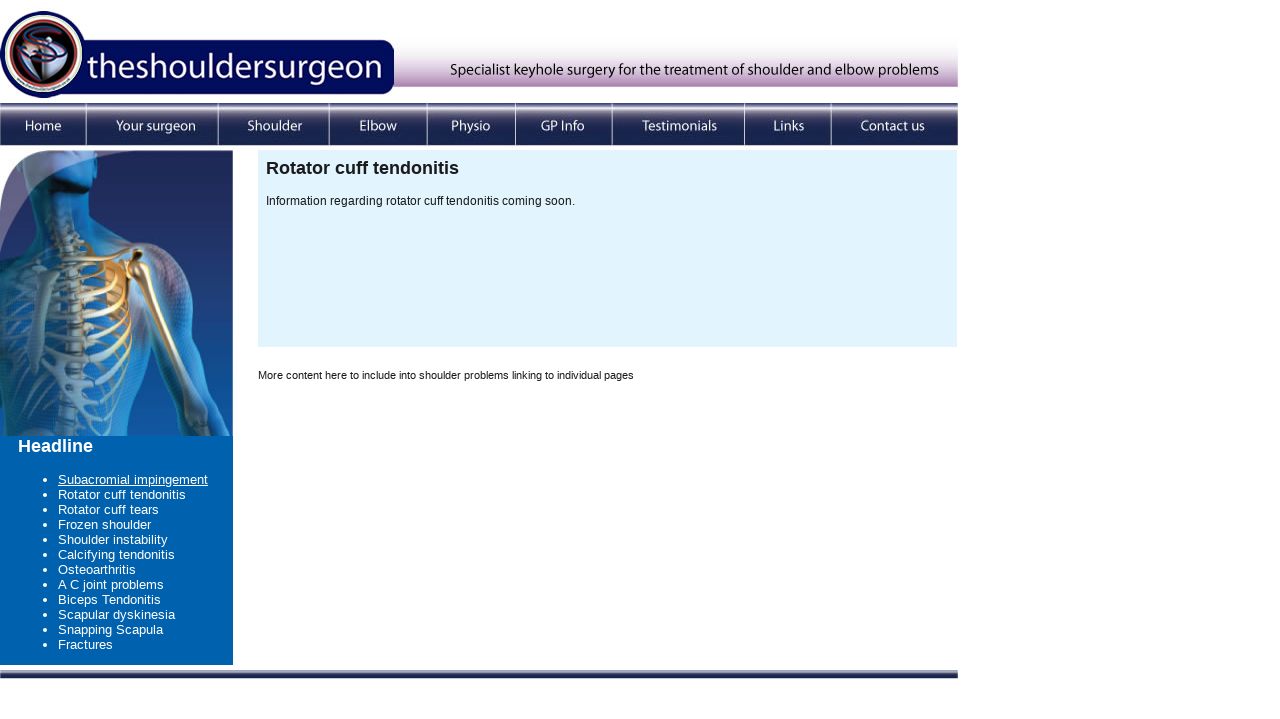

--- FILE ---
content_type: text/html; charset=UTF-8
request_url: http://theshouldersurgeon.co.uk/rctendonitis.php
body_size: 1678
content:
<!DOCTYPE html PUBLIC "-//W3C//DTD XHTML 1.0 Transitional//EN" "http://www.w3.org/TR/xhtml1/DTD/xhtml1-transitional.dtd">
<html xmlns="http://www.w3.org/1999/xhtml"><!-- InstanceBegin template="/Templates/indexSub.dwt" codeOutsideHTMLIsLocked="false" -->
<head>
<meta name="description" content="The Shoulder Surgeon - Specialist keyhole surgery for the treatment of shoulder and elbow problems" />
<meta http-equiv="Content-Type" content="text/html; charset=utf-8" />
<!-- InstanceBeginEditable name="doctitle" -->
<title>rctendonitis</title>
<!-- InstanceEndEditable -->
<!-- General style sheet -->
<link href="styles/main.css" rel="stylesheet" type="text/css" media="all" />
<!-- InstanceBeginEditable name="head" --><!-- InstanceEndEditable -->
</head>
<body><h1 class="noDisplay">The Shoulder Surgeon | Specialist keyhole surgery for the treatment of shoulder and elbow problems</h1>
<table width="958" border="0" cellspacing="0" cellpadding="0">
  <tr>
    <td colspan="6"><a href="index.php"><img src="media/header2.jpg" alt="The Shoulder Surgeon | Specialist keyhole surgery for the treatment of shoulder and elbow problems" width="958" height="103" border="0" /></a></td>
  </tr>
  <tr>
    <td height="43" colspan="6"><img src="media/navigation2.jpg" alt="Navigation" name="navigation" width="958" height="47" border="0" usemap="#navigationMap" id="navigation" />
      <map name="navigationMap" id="navigationMap">
        <area shape="rect" coords="15,11,69,36" href="index.php" alt="Home" />
        <area shape="rect" coords="110,8,201,36" href="your-surgeon.php" alt="Your surgeon" />
        <area shape="rect" coords="226,8,322,38" href="shoulder.php" alt="Shoulder" />
        <area shape="rect" coords="351,12,403,35" href="elbow.php" alt="Elbow" />
        <area shape="rect" coords="444,10,497,35" href="physio.php" alt="Physio" />
        <area shape="rect" coords="533,12,597,34" href="GP-information.php" alt="GP Information" />
        <area shape="rect" coords="631,12,726,32" href="testimonials.php" alt="Testimonials" />
        <area shape="rect" coords="854,11,930,36" href="contact-us.php" alt="Contact us" />
        <area shape="rect" coords="763,9,813,38" href="links.php" alt="Links" />
      </map></td>
  </tr>
 
  
  <tr>
    <td width="233" rowspan="2" valign="top" bgcolor="#0062AF" class="whitetext"><table width="233" border="0" cellspacing="0" cellpadding="0">
      <tr>
        <td colspan="2"><img src="media/commonshoulderinjuries_image.jpg" alt="Common Shoulder Injuries" width="233" height="286" /></td>
      </tr>
      <tr>
        <td width="18">&nbsp;</td>
        <td width="215"><!-- InstanceBeginEditable name="left" -->
          <h2>Headline</h2>
          <ul>
            <li> <u><a href="impingement.php">Subacromial impingement</a></u></li>
            <li><a href="rctendonitis.php">Rotator cuff tendonitis</a></li>
            <li><a href="rctears.php">Rotator cuff tears</a></li>
            <li><a href="frozen.php">Frozen shoulder</a></li>
            <li><a href="instability.php">Shoulder instability</a></li>
            <li><a href="calcifying.php">Calcifying tendonitis</a></li>
            <li><a href="osteoarthritis.php">Osteoarthritis</a> </li>
            <li><a href="acjp.php">A C joint problems</a></li>
            <li><a href="biceps.php">Biceps Tendonitis</a></li>
            <li><a href="dyskinesia.php">Scapular dyskinesia</a></li>
            <li><a href="scapular.php">Snapping Scapula</a></li>
            <li><a href="fractures.php">Fractures</a></li>
          </ul>
          <p><a href="common-shoulder-injuries.php"></a></p>
        <!-- InstanceEndEditable --></td>
      </tr>
    </table>    </td>
    <td width="18" rowspan="2" valign="top">&nbsp;</td>
    <td width="707" valign="top" class="submain"><!-- InstanceBeginEditable name="main" -->
      <table width="699" height="181" border="0" cellpadding="8" cellspacing="0" bgcolor="#E2F4FE">
        <tr>
          <td height="181" valign="top"><h2>Rotator cuff tendonitis </h2>
              <p class="intro">Information regarding rotator cuff tendonitis coming soon.</p>
              <p class="intro">&nbsp;</p></td>
        </tr>
      </table>
      <p>&nbsp;</p>
      <p>More content here to include into shoulder problems linking to individual pages</p>
      <p>&nbsp;</p>
      <p><strong></strong></p>
      <p>&nbsp;</p>
      <p><strong></strong></p>
      <p>&nbsp;</p>
      <p>&nbsp;</p>
      <p><strong></strong></p>
      <p>&nbsp;</p>
      <p><strong></strong></p>
      <p>&nbsp;</p>
      <p><strong></strong></p>
      <p>&nbsp;</p>
      <p><strong></strong></p>
      <p>&nbsp;</p>
      <p><strong></strong></p>
      <p>&nbsp;</p>
      <p><strong></strong></p>
      <p>&nbsp;</p>
      <p><strong></strong></p>
      <p>&nbsp;</p>
    <!-- InstanceEndEditable --></td>

  </tr>
  <tr>
    <td valign="top">&nbsp;</td>
  </tr>
  <tr>
    <td height="5" colspan="6"><img src="media/spacer.gif" width="1" height="1" /></td>
  </tr>
  <tr>
    <td colspan="6"><img src="media/footer.jpg" width="958" height="9" /></td>
  </tr>
  <tr>
    <td colspan="6" class="footer"><!-- InstanceBeginEditable name="footer" --><!-- InstanceEndEditable --></td>
  </tr>
</table>

</body>
<!-- InstanceEnd --></html>

--- FILE ---
content_type: text/css
request_url: http://theshouldersurgeon.co.uk/styles/main.css
body_size: 797
content:
/*------------------------------------------------------------------
[Master Stylesheet]

Project:		Shoulder Clinic
Version:		1.0
Last change:	14/05/08 []
Primary use:	Web site
-------------------------------------------------------------------*/

/*------------------------------------------------------------------
[Color codes]

Background:	#ffffff (white)
Header h1:	#1b1b1b (dark grey) (not specified)
Header h2:	#1b1b1b (dark grey) (not specified)
Header h3:	#1b1b1b (dark grey) (not specified)

a (standard):	#1b1b1b; (dark grey)
.navigation: #fff (white)

-------------------------------------------------------------------*/

/*------------------------------------------------------------------
[Typography]

Body copy:			12px "Lucida Grande", "Lucida Sans Unicode", "Lucida Sans", Verdana, Arial, sans-serif;
Unordered lists: 	12px;
Header (h1):		22px;
Header (h2):		14px;
Header (h3):		12px;
Intro:				14px;
Footer:				10px;
Navigation:			12px Arial, Helvetica, sans-serif;

-------------------------------------------------------------------*/
/* Layout */
* {


}

html {
		
}

body {
	font: 11px "Lucida Grande", "Lucida Sans Unicode", "Lucida Sans", Verdana, Arial, sans-serif;
	color : #1b1b1b;
	background-color:#FFFFFF;
	margin:0;
	padding:0;
	
}

/* Headings/lists/general etc */

h1 {
font-size: 22px;
padding: 0 0 10px 0;
margin: 0;
}

h2 {
font-size: 18px;
padding-top:0px;
margin-top:0;

}

h3 {
font-size: 12px;
margin-bottom: 10px;
}

p{
margin: 0 0 10px 0;
padding: 0;
}

a{
color : #1b1b1b;
font-weight: bold;
text-decoration: none;
}

a:hover{
text-decoration: underline;
}

/* Lists */
ul{
font-size: 13px;
}

ul a{
font-size: 13px;
color:#FFFFFF;
font-weight:normal;
}

/* hide style for screen readers */
.noDisplay {
	position: absolute;
	left: -1000px;
	width: 490px;
}

/* Intro Text */

.intro {
	font-size: 12px;
}

/* Navigation */

.navigation {
font-size: 14px;
color:#fff;
font-family:Arial, Helvetica, sans-serif;
}

.navigation a{
color:#fff;
font-weight:normal;
}

/* Footer */

.footer {
font-size: 10px;
}

/* Sub page - (main) */

.submain {
padding: 0 0 0 8px;
}

/* White text */

.whitetext {
color: #FFFFFF;
}
